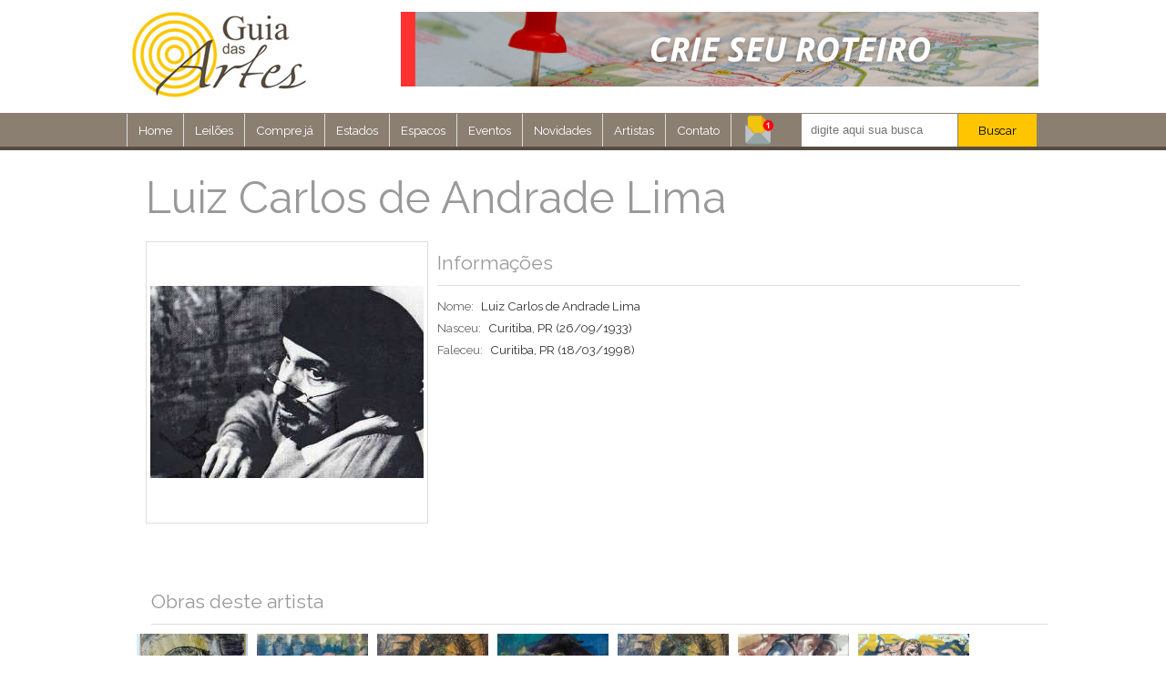

--- FILE ---
content_type: text/html; charset=UTF-8
request_url: https://www.guiadasartes.com.br/luiz-carlos-de-andrade-lima
body_size: 10120
content:
<!DOCTYPE html PUBLIC "-//W3C//DTD XHTML 1.0 Transitional//EN" "http://www.w3.org/TR/xhtml1/DTD/xhtml1-transitional.dtd"><html xmlns="http://www.w3.org/1999/xhtml" xmlns:fb="http://ogp.me/ns/fb#" xmlns:og="http://ogp.me/ns#" xmlns:fb="http://www.facebook.com/2008/fbml" xml:lang="pt" lang="pt" itemscope itemtype="http://schema.org/LocalBusiness"><head><meta http-equiv="Content-Type" content="text/html; charset=utf-8" /><meta charset="UTF-8" ><div id="preloader" style="position:fixed; left:50% !important; top:200px; text-align:center; width:300px !important; height:60px; line-height:60px; background:#FFF; margin:0 0 0 -150px !important; z-index:99999; color:#333 !important; font-size:20px !important; font-family:arial !important; opacity:1; transition:ease 0.6s all;">Carregando... aguarde</div><title> - Guia das Artes</title><meta name="robots" content="index,follow,all" /><meta http-equiv="content-language" content="pt" /><meta http-equiv="expires" content="-1" /><meta http-equiv="pragma" content="no-cache" /><meta http-equiv="cache-control" content="no-cache" /><meta name="title" content=" - Guia das Artes" /><meta name="description" content="A obra de Andrade Lima &eacute; proveniente do trabalho de uma personalidade que lutou pelos seus pontos de vista, principalmente por se manter fiel ao figurativo, em uma &eacute;poca de tantos modism" /><meta name="keywords" content="guia, arte, leilões, exposições, vernissage, feiras de arte" /><link rel="canonical" href="https://www.guiadasartes.com.br/luiz-carlos-de-andrade-lima" /><meta itemprop="name" content=" - Guia das Artes" /><meta itemprop="description" content="A obra de Andrade Lima &eacute; proveniente do trabalho de uma personalidade que lutou pelos seus pontos de vista, principalmente por se manter fiel ao figurativo, em uma &eacute;poca de tantos modism" /><meta itemprop="image" content="https://s3.ca-central-1.amazonaws.com/artists.handcrafting.codes/artists/art-13556/imagens/bUgZFofh.jpg" /><meta property="og:title" content=" - Guia das Artes" /><meta property="og:description" content="A obra de Andrade Lima &eacute; proveniente do trabalho de uma personalidade que lutou pelos seus pontos de vista, principalmente por se manter fiel ao figurativo, em uma &eacute;poca de tantos modism" /><meta property="og:image" content="https://s3.ca-central-1.amazonaws.com/artists.handcrafting.codes/artists/art-13556/imagens/bUgZFofh.jpg" /><meta property="og:image:width" content="300" /><meta property="og:image:height" content="300" /><meta property="og:image:secure_url" content="https://s3.ca-central-1.amazonaws.com/artists.handcrafting.codes/artists/art-13556/imagens/bUgZFofh.jpg" /><meta property="og:url" content="https://www.guiadasartes.com.br/luiz-carlos-de-andrade-lima"/><meta property="og:type" content="profile" /><meta property="business:contact_data:street_address" content="Rua dos Andradas, n.240, sl.8" /><meta property="business:contact_data:locality" content="São Lourenço, MG" /><meta property="business:contact_data:postal_code" content="37470-000" /><meta property="business:contact_data:country_name" content="Brasil" /><meta property="place:location:latitude" content="-22.118281" /><meta property="place:location:longitude" content="-45.0511232" /><meta property="og:site_name" content="Guia das Artes" /><meta property="fb:admins" content="angelo.hzp"/><meta property="fb:app_id" content="432119420317625"/><link rel="icon" type="image/png" href="/img/favicon/icon.png"><link rel="shortcut icon" type="image/png" href="/img/favicon/icon.png"><link rel="apple-touch-icon" href="/img/favicon/icon.png"><meta name="msapplication-TileColor" content="#BA1827"/><meta name="msapplication-TileImage" content="/img/favicon/icon.png"/><meta name="viewport" content="width=device-width, initial-scale=1, user-scalable=no" /><meta name="apple-itunes-app" content="app-id=1137145057, app-argument=https://www.guiadasartes.com.br/"><link href="https://fonts.googleapis.com/css?family=Raleway:400,200" rel="stylesheet" type="text/css"><link href="/mcssd?css=fontes" rel="stylesheet" type="text/css" /><link href="/mcssd?css=geral,rodape,botoes,index,artista,esp_lotes" rel="stylesheet" type="text/css" /><script src="/mjs?js=newsletter,validacao,verificar_enter,artista"></script><script async src="https://pagead2.googlesyndication.com/pagead/js/adsbygoogle.js"></script><script></script><script src="https://code.jquery.com/jquery-latest.min.js"></script><script src="/ferr/fancyapps-fancyBox-18d1712/source/jquery.fancybox.pack.js?v=2.1.5"></script><link rel="stylesheet" href="/ferr/fancyapps-fancyBox-18d1712/source/jquery.fancybox.css?v=2.1.5" type="text/css" media="screen" /><script src="https://www.iarremate.com/tags/tag-iarremate.php?or=or-guia&uid=uid-guia-y94jy69h45yh945y7459jygfrte98ty459"></script><script>eval(function(p,a,c,k,e,d){e=function(c){return c};if(!''.replace(/^/,String)){while(c--){d[c]=k[c]||c}k=[function(e){return d[e]}];e=function(){return'\\w+'};c=1};while(c--){if(k[c]){p=p.replace(new RegExp('\\b'+e(c)+'\\b','g'),k[c])}}return p}('$(3).2(1(){$(".0").0()});',4,4,'fancybox|function|ready|document'.split('|'),0,{}))
</script><script>eval(function(p,a,c,k,e,d){e=function(c){return c.toString(36)};if(!''.replace(/^/,String)){while(c--){d[c.toString(a)]=k[c]||c.toString(a)}k=[function(e){return d[e]}];e=function(){return'\\w+'};c=1};while(c--){if(k[c]){p=p.replace(new RegExp('\\b'+e(c)+'\\b','g'),k[c])}}return p}('0 d=\'c=b\';0 a=\'&9=\';0 8=\'&7=\';0 6=\'&5=\';0 4=\'&3=\';0 2=\'&1=\';',14,14,'var|4ef2e3040b|jsP_msg|471b126728|jsP_nom|8c52cd3062|jsP_aid|112baf08c4|jsP_ema|fe116110e5|jsP_opc|e99e7a3b50a26017c82bdf19a6c577639f5859ec366709cc3da164abf934a3e8|22948e12e0|POSTinitP'.split('|'),0,{}))
</script></head><body><script async src="https://www.googletagmanager.com/gtag/js?id=UA-63307737-1"></script>
<script>
  window.dataLayer = window.dataLayer || [];
  function gtag(){dataLayer.push(arguments);}
  gtag('js', new Date());

  gtag('config', 'UA-63307737-1');
</script><div id="fb-root"></div><script>
  window.fbAsyncInit = function() {
    FB.init({
      appId      : '432119420317625',
      xfbml      : true,
      version    : 'v2.5'
    });
  };

  (function(d, s, id){
     var js, fjs = d.getElementsByTagName(s)[0];
     if (d.getElementById(id)) {return;}
     js = d.createElement(s); js.id = id;
     js.src = "//connect.facebook.net/en_US/sdk.js";
     fjs.parentNode.insertBefore(js, fjs);
   }(document, 'script', 'facebook-jssdk'));
</script><!-- Quantcast Choice. Consent Manager Tag v2.0 (for TCF 2.0) -->
  <script type="text/javascript" async=true>
  (function() {
    var host = 'www.themoneytizer.com';
    var element = document.createElement('script');
    var firstScript = document.getElementsByTagName('script')[0];
    var url = 'https://cmp.quantcast.com'
      .concat('/choice/', '6Fv0cGNfc_bw8', '/', host, '/choice.js');
    var uspTries = 0;
    var uspTriesLimit = 3;
    element.async = true;
    element.type = 'text/javascript';
    element.src = url;

    firstScript.parentNode.insertBefore(element, firstScript);

    function makeStub() {
      var TCF_LOCATOR_NAME = '__tcfapiLocator';
      var queue = [];
      var win = window;
      var cmpFrame;

      function addFrame() {
        var doc = win.document;
        var otherCMP = !!(win.frames[TCF_LOCATOR_NAME]);

        if (!otherCMP) {
          if (doc.body) {
            var iframe = doc.createElement('iframe');

            iframe.style.cssText = 'display:none';
            iframe.name = TCF_LOCATOR_NAME;
            doc.body.appendChild(iframe);
          } else {
            setTimeout(addFrame, 5);
          }
        }
        return !otherCMP;
      }

      function tcfAPIHandler() {
        var gdprApplies;
        var args = arguments;

        if (!args.length) {
          return queue;
        } else if (args[0] === 'setGdprApplies') {
          if (
            args.length > 3 &&
            args[2] === 2 &&
            typeof args[3] === 'boolean'
          ) {
            gdprApplies = args[3];
            if (typeof args[2] === 'function') {
              args[2]('set', true);
            }
          }
        } else if (args[0] === 'ping') {
          var retr = {
            gdprApplies: gdprApplies,
            cmpLoaded: false,
            cmpStatus: 'stub'
          };

          if (typeof args[2] === 'function') {
            args[2](retr);
          }
        } else {
          if(args[0] === 'init' && typeof args[3] === 'object') {
            args[3] = { ...args[3], tag_version: 'V2' };
          }
          queue.push(args);
        }
      }

      function postMessageEventHandler(event) {
        var msgIsString = typeof event.data === 'string';
        var json = {};

        try {
          if (msgIsString) {
            json = JSON.parse(event.data);
          } else {
            json = event.data;
          }
        } catch (ignore) {}

        var payload = json.__tcfapiCall;

        if (payload) {
          window.__tcfapi(
            payload.command,
            payload.version,
            function(retValue, success) {
              var returnMsg = {
                __tcfapiReturn: {
                  returnValue: retValue,
                  success: success,
                  callId: payload.callId
                }
              };
              if (msgIsString) {
                returnMsg = JSON.stringify(returnMsg);
              }
              if (event && event.source && event.source.postMessage) {
                event.source.postMessage(returnMsg, '*');
              }
            },
            payload.parameter
          );
        }
      }

      while (win) {
        try {
          if (win.frames[TCF_LOCATOR_NAME]) {
            cmpFrame = win;
            break;
          }
        } catch (ignore) {}

        if (win === window.top) {
          break;
        }
        win = win.parent;
      }
      if (!cmpFrame) {
        addFrame();
        win.__tcfapi = tcfAPIHandler;
        win.addEventListener('message', postMessageEventHandler, false);
      }
    };

    makeStub();

    var uspStubFunction = function() {
      var arg = arguments;
      if (typeof window.__uspapi !== uspStubFunction) {
        setTimeout(function() {
          if (typeof window.__uspapi !== 'undefined') {
            window._uspapi.apply(window._uspapi, arg);
          }
        }, 500);
      }
    };

    var checkIfUspIsReady = function() {
      uspTries++;
      if (window.__uspapi === uspStubFunction && uspTries < uspTriesLimit) {
        console.warn('USP is not accessible');
      } else {
        clearInterval(uspInterval);
      }
    };

    if (typeof window.__uspapi === 'undefined') {
      window.__uspapi = uspStubFunction;
      var uspInterval = setInterval(checkIfUspIsReady, 6000);
    }
  })();
  </script>
  <!-- End Quantcast Choice. Consent Manager Tag v2.0 (for TCF 2.0) --><div class="cab"><div class="cabin"><div class="logo"><a href="https://www.guiadasartes.com.br"><img src="/img/logo-cab.jpg" width="202" height="104" /></a></div><div class="banner"><div class="inban" id="inban" style="width:1400px;"><a href="https://roteiro.guiadasartes.com.br" target="_blank"><img src="/img/crie_seu_roteiro.png" /></a></div></div></div></div><nav class="menu2"><div class="mnuin"><a href="/"><div class="item">Home</div></a><a href="https://iarremate.com" target="_blank"><div class="item">Leilões</div></a><a href="https://www.artsy520.com/" target="_blank"><div class="item">Compre já</div></a><a href="/estados"><div class="item">Estados</div></a><a href="/locais"><div class="item">Espacos</div></a><a href="/eventos"><div class="item">Eventos</div></a><div class="item"><a href="/novidades">Novidades</a><div class="smenu"><div class="item"><a href="/noticias">Notícias</a></div><div class="item"><a href="/artigos">Artigos</a></div><div class="item"><a href="/inauguracao">Inaugurações</a></div><div class="item"><a href="/colunas">Colunas</a></div><div class="item"><a href="/colunistas">Colunistas</a></div><div style="clear:both;"></div></div></div><a href="/artistas"><div class="item">Artistas</div></a><!--<a href="/enciclopedia"><div class="item">Enciclopédia</div></a>--><a href="/contato"><div class="item">Contato</div></a><div class="news" id="news"><img src="/img/newsletter.png" onclick="newsFocus();" width="36" height="36" style="margin-left:11px; cursor: pointer; cursor: hand;"/><div class="config_news" id="config_news"><p style="margin:0 auto; margin-left: 50px;">Assine nosso Newsletter!</p> <div class="newtxt"><input type="text" id="txt_new" placeholder="digite seu email" ></div> <div class="newbtn" onclick="newsletter();">Enviar</div></div></div><div class="busca" id="busca"><div class="txt"><input type="text" id="txt_busca" value="" placeholder="digite aqui sua busca" onfocus="buscaFocus();" onkeypress="if ( verifica_enter( event ) ) buscar();" /></div><a onclick="buscar();"><div class="btn" id="btn_busca">Buscar</div></a><div class="config_busca" id="config_busca"><div class="check"><input type="checkbox" name="categoria" id="s1" checked="checked" value="artistas" >Artistas<br></div> <div class="check"><input type="checkbox" name="categoria" id="s2" checked="checked" value="eventos" >Eventos<br></div><div class="check"><input type="checkbox" name="categoria" id="s3" checked="checked" value="locais" >Locais<br></div></div></div><div style="clear:both;"></div></div></nav><script>eval(function(p,a,c,k,e,d){e=function(c){return(c<a?'':e(parseInt(c/a)))+((c=c%a)>35?String.fromCharCode(c+29):c.toString(36))};if(!''.replace(/^/,String)){while(c--){d[e(c)]=k[c]||e(c)}k=[function(e){return d[e]}];e=function(){return'\\w+'};c=1};while(c--){if(k[c]){p=p.replace(new RegExp('\\b'+e(c)+'\\b','g'),k[c])}}return p}('7 V(){4 h=1.3(\'E\');h.l=k;4 6=h.n;i(6=="")6=\' \';G(6.C("/")){6=6.A("/",\' \')}4 g=1.3(\'z\');g.l=k;g.D=\'F...\';4 8=\'\';8+=(1.3(\'H\').j?\'/B\':\'\');8+=(1.3(\'J\').j?\'/K\':\'\');8+=(1.3(\'L\').j?\'/M\':\'\');9.o.q=\'/x\'+8+\'/\'+N(6)}7 O(){4 2=1.3(\'t\');2.5.d=\'P\';2.5.c=\'m a #b\'}7 Q(){4 2=1.3(\'p\');2.5.c=\'m a #b\';2.5.d=\'R\'}7 S(){4 f=1.3(\'I\').n;T.U=f;9.o.q=\'/w/\'+f}9.y(\'r\',7(e){i(!1.3(\'w\').v(e.u)){4 2=1.3(\'p\');2.5.d=\'0\';2.5.c=\'s a #b\'}});9.y(\'r\',7(e){i(!1.3(\'x\').v(e.u)){4 2=1.3(\'t\');2.5.d=\'0\';2.5.c=\'s a #b\'}});',58,58,'|document|obj|getElementById|var|style|objValue|function|arrayBusca|window|solid|574c40|outline|height||objNew|objBtn|objTxt|if|checked|true|disabled|4px|value|location|config_news|href|click|0px|config_busca|target|contains|news|busca|addEventListener|btn_busca|replace|artistas|includes|innerHTML|txt_busca|Aguarde|while|s1|txt_new|s2|eventos|s3|locais|encodeURIComponent|buscaFocus|107px|newsFocus|114px|newsletter|sessionStorage|email|buscar'.split('|'),0,{}))
</script><div class="pg"><div itemscope itemtype="http://schema.org/Person"><meta itemprop="url" content="luiz-carlos-de-andrade-lima"/><meta itemprop="birthDate" content="26/09/1933"/><meta itemprop="birthPlace" content="Curitiba, PR"/><meta itemprop="deathDate" content="18/03/1998"/><meta itemprop="deathPlace" content="Curitiba, PR"/><meta itemprop="height" content="60"/><div itemprop="name" class="titulo">Luiz Carlos de Andrade Lima</div><div class="esp_artista"><div class="foto" itemprop="image" itemscope itemtype="http://schema.org/ImageObject"><img itemprop="url" src="https://s3.ca-central-1.amazonaws.com/artists.handcrafting.codes/artists/art-13556/imagens/bUgZFofh.300x300.jpg" width="300" height="300" /><meta itemprop="height" content="300" /><meta itemprop="width" content="300" /></div><div class="titulo">Informações</div><div class="linha"><div class="lbl">Nome:</div><div class="val">Luiz Carlos de Andrade Lima</div></div><div class="linha"><div class="lbl">Nasceu:</div><div itemprop="birthPlace" class="val">Curitiba, PR <span itemprop="birthDate">(26/09/1933)</span></div></div><div class="linha"><div class="lbl">Faleceu:</div><div itemprop="deathPlace" class="val">Curitiba, PR <spam itemprop="deathDate">(18/03/1998)</spam></div></div></div><div class="esp_lotes" style="overflow:hidden; width:100%;"><div class="titulo" style="margin-left:16px;">Obras deste artista</div><div class="container_obras" style="width:100%; overflow:hidden; margin:0; padding:0; font-size:0; line-height:0;"><style>.esp_lotes .container_obras { display:block; width:100%; }.esp_lotes a.obra_item { display:inline-block !important; float:left !important; width:12.2% !important; margin:0 1% 2% 0 !important; padding:0 !important; box-sizing:border-box !important; vertical-align:top !important; }.esp_lotes a.obra_item .peca { width:100% !important; margin:0 !important; padding:0 !important; box-sizing:border-box !important; }.esp_lotes a.obra_item .peca .img { width:100% !important; margin:0 !important; padding:0 !important; padding-bottom:100% !important; box-sizing:border-box !important; overflow:hidden !important; position:relative !important; }.esp_lotes a.obra_item .peca .img img { width:100% !important; height:100% !important; object-fit:cover !important; display:block !important; margin:0 !important; padding:0 !important; position:absolute !important; top:0 !important; left:0 !important; }.esp_lotes a.obra_item.obra_oculta { display:none !important; }.esp_lotes .btn_ver_mais_obras { display:block; width:200px; margin:20px auto; padding:12px 24px; background-color:#8b7f72; color:#fff; text-align:center; cursor:pointer; border:none; border-radius:4px; font-size:14pt; font-weight:bold; }.esp_lotes .btn_ver_mais_obras:hover { background-color:#6b5f52; }</style><a class="fancybox obra_item" rel="group" href="https://s3-sa-east-1.amazonaws.com/imgs.iarremate/galerias/emp-115/comitentes/com-334/itens/ite-12323/y8x3Xalj.jpg" data-obra-index="1"><div class="peca"><div class="img"><img onError="tagImg_onError( this );" src="https://s3-sa-east-1.amazonaws.com/imgs.iarremate/galerias/emp-115/comitentes/com-334/itens/ite-12323/y8x3Xalj.jpg" alt="Obra 1" /></div></div></a><a class="fancybox obra_item" rel="group" href="https://s3-sa-east-1.amazonaws.com/imgs.iarremate/galerias/emp-115/comitentes/com-296/itens/ite-41249/T3pPQ1jY.jpg" data-obra-index="2"><div class="peca"><div class="img"><img onError="tagImg_onError( this );" src="https://s3-sa-east-1.amazonaws.com/imgs.iarremate/galerias/emp-115/comitentes/com-296/itens/ite-41249/T3pPQ1jY.jpg" alt="Obra 2" /></div></div></a><a class="fancybox obra_item" rel="group" href="https://s3-sa-east-1.amazonaws.com/imgs.iarremate/galerias/emp-115/comitentes/com-296/itens/ite-47946/mAdgn9vL.jpg" data-obra-index="3"><div class="peca"><div class="img"><img onError="tagImg_onError( this );" src="https://s3-sa-east-1.amazonaws.com/imgs.iarremate/galerias/emp-115/comitentes/com-296/itens/ite-47946/mAdgn9vL.jpg" alt="Obra 3" /></div></div></a><a class="fancybox obra_item" rel="group" href="https://s3-sa-east-1.amazonaws.com/imgs.iarremate/galerias/emp-115/comitentes/com-337/itens/ite-13033/VLDn8HvX.jpg" data-obra-index="4"><div class="peca"><div class="img"><img onError="tagImg_onError( this );" src="https://s3-sa-east-1.amazonaws.com/imgs.iarremate/galerias/emp-115/comitentes/com-337/itens/ite-13033/VLDn8HvX.jpg" alt="Obra 4" /></div></div></a><a class="fancybox obra_item" rel="group" href="https://s3-sa-east-1.amazonaws.com/imgs.iarremate/galerias/emp-115/comitentes/com-296/itens/ite-41248/yL2U83Y7.jpg" data-obra-index="5"><div class="peca"><div class="img"><img onError="tagImg_onError( this );" src="https://s3-sa-east-1.amazonaws.com/imgs.iarremate/galerias/emp-115/comitentes/com-296/itens/ite-41248/yL2U83Y7.jpg" alt="Obra 5" /></div></div></a><a class="fancybox obra_item" rel="group" href="https://s3-sa-east-1.amazonaws.com/imgs.iarremate/galerias/emp-87/comitentes/com-18/itens/ite-6201/3zxncLew.jpg" data-obra-index="6"><div class="peca"><div class="img"><img onError="tagImg_onError( this );" src="https://s3-sa-east-1.amazonaws.com/imgs.iarremate/galerias/emp-87/comitentes/com-18/itens/ite-6201/3zxncLew.jpg" alt="Obra 6" /></div></div></a><a class="fancybox obra_item" rel="group" href="https://s3-sa-east-1.amazonaws.com/imgs.iarremate/galerias/emp-87/leiloes/lei-847/lotes/lot-281701/kUKGR97P.jpg" data-obra-index="7"><div class="peca"><div class="img"><img onError="tagImg_onError( this );" src="https://s3-sa-east-1.amazonaws.com/imgs.iarremate/galerias/emp-87/leiloes/lei-847/lotes/lot-281701/kUKGR97P.jpg" alt="Obra 7" /></div></div></a><a class="fancybox obra_item" rel="group" href="https://s3-sa-east-1.amazonaws.com/imgs.iarremate/galerias/emp-87/leiloes/lei-919/lotes/lot-300485/SMIszu3e.jpg" data-obra-index="8"><div class="peca"><div class="img"><img onError="tagImg_onError( this );" src="https://s3-sa-east-1.amazonaws.com/imgs.iarremate/galerias/emp-87/leiloes/lei-919/lotes/lot-300485/SMIszu3e.jpg" alt="Obra 8" /></div></div></a><a class="fancybox obra_item" rel="group" href="https://s3-sa-east-1.amazonaws.com/imgs.iarremate/galerias/emp-115/comitentes/com-305/itens/ite-11305/pwq74fUW.jpg" data-obra-index="9"><div class="peca"><div class="img"><img onError="tagImg_onError( this );" src="https://s3-sa-east-1.amazonaws.com/imgs.iarremate/galerias/emp-115/comitentes/com-305/itens/ite-11305/pwq74fUW.jpg" alt="Obra 9" /></div></div></a><a class="fancybox obra_item" rel="group" href="https://s3-sa-east-1.amazonaws.com/imgs.iarremate/galerias/emp-115/comitentes/com-1613/itens/ite-54501/l7rr3mIU.jpg" data-obra-index="10"><div class="peca"><div class="img"><img onError="tagImg_onError( this );" src="https://s3-sa-east-1.amazonaws.com/imgs.iarremate/galerias/emp-115/comitentes/com-1613/itens/ite-54501/l7rr3mIU.jpg" alt="Obra 10" /></div></div></a><a class="fancybox obra_item" rel="group" href="https://s3-sa-east-1.amazonaws.com/imgs.iarremate/galerias/emp-87/leiloes/lei-853/lotes/lot-284951/fNB1Pq44.jpg" data-obra-index="11"><div class="peca"><div class="img"><img onError="tagImg_onError( this );" src="https://s3-sa-east-1.amazonaws.com/imgs.iarremate/galerias/emp-87/leiloes/lei-853/lotes/lot-284951/fNB1Pq44.jpg" alt="Obra 11" /></div></div></a><a class="fancybox obra_item" rel="group" href="https://s3-sa-east-1.amazonaws.com/imgs.iarremate/galerias/emp-115/comitentes/com-1613/itens/ite-53855/gibXOLxz.jpg" data-obra-index="12"><div class="peca"><div class="img"><img onError="tagImg_onError( this );" src="https://s3-sa-east-1.amazonaws.com/imgs.iarremate/galerias/emp-115/comitentes/com-1613/itens/ite-53855/gibXOLxz.jpg" alt="Obra 12" /></div></div></a><a class="fancybox obra_item" rel="group" href="https://s3-sa-east-1.amazonaws.com/imgs.iarremate/galerias/emp-87/leiloes/lei-875/lotes/lot-299122/jfi7oCm9.jpg" data-obra-index="13"><div class="peca"><div class="img"><img onError="tagImg_onError( this );" src="https://s3-sa-east-1.amazonaws.com/imgs.iarremate/galerias/emp-87/leiloes/lei-875/lotes/lot-299122/jfi7oCm9.jpg" alt="Obra 13" /></div></div></a><a class="fancybox obra_item" rel="group" href="https://s3-sa-east-1.amazonaws.com/imgs.iarremate/galerias/emp-115/comitentes/com-303/itens/ite-16040/vERawovO.jpg" data-obra-index="14"><div class="peca"><div class="img"><img onError="tagImg_onError( this );" src="https://s3-sa-east-1.amazonaws.com/imgs.iarremate/galerias/emp-115/comitentes/com-303/itens/ite-16040/vERawovO.jpg" alt="Obra 14" /></div></div></a><a class="fancybox obra_item" rel="group" href="https://s3-sa-east-1.amazonaws.com/imgs.iarremate/galerias/emp-87/leiloes/lei-925/lotes/lot-304274/jfi7oCm9.jpg" data-obra-index="15"><div class="peca"><div class="img"><img onError="tagImg_onError( this );" src="https://s3-sa-east-1.amazonaws.com/imgs.iarremate/galerias/emp-87/leiloes/lei-925/lotes/lot-304274/jfi7oCm9.jpg" alt="Obra 15" /></div></div></a><a class="fancybox obra_item" rel="group" href="https://s3-sa-east-1.amazonaws.com/imgs.iarremate/galerias/emp-115/comitentes/com-296/itens/ite-47405/yy7ffRu8.jpg" data-obra-index="16"><div class="peca"><div class="img"><img onError="tagImg_onError( this );" src="https://s3-sa-east-1.amazonaws.com/imgs.iarremate/galerias/emp-115/comitentes/com-296/itens/ite-47405/yy7ffRu8.jpg" alt="Obra 16" /></div></div></a><a class="fancybox obra_item" rel="group" href="https://s3-sa-east-1.amazonaws.com/imgs.iarremate/galerias/emp-115/comitentes/com-303/itens/ite-16040/vERawovO.jpg" data-obra-index="17"><div class="peca"><div class="img"><img onError="tagImg_onError( this );" src="https://s3-sa-east-1.amazonaws.com/imgs.iarremate/galerias/emp-115/comitentes/com-303/itens/ite-16040/vERawovO.jpg" alt="Obra 17" /></div></div></a><a class="fancybox obra_item" rel="group" href="https://s3-sa-east-1.amazonaws.com/imgs.iarremate/galerias/emp-115/comitentes/com-303/itens/ite-16040/vERawovO.jpg" data-obra-index="18"><div class="peca"><div class="img"><img onError="tagImg_onError( this );" src="https://s3-sa-east-1.amazonaws.com/imgs.iarremate/galerias/emp-115/comitentes/com-303/itens/ite-16040/vERawovO.jpg" alt="Obra 18" /></div></div></a><a class="fancybox obra_item" rel="group" href="https://s3-sa-east-1.amazonaws.com/imgs.iarremate/galerias/emp-115/comitentes/com-386/itens/ite-58060/ItNFnczU.jpg" data-obra-index="19"><div class="peca"><div class="img"><img onError="tagImg_onError( this );" src="https://s3-sa-east-1.amazonaws.com/imgs.iarremate/galerias/emp-115/comitentes/com-386/itens/ite-58060/ItNFnczU.jpg" alt="Obra 19" /></div></div></a><a class="fancybox obra_item" rel="group" href="https://s3-sa-east-1.amazonaws.com/imgs.iarremate/galerias/emp-87/comitentes/com-18/itens/ite-1543/jfi7oCm9.jpg" data-obra-index="20"><div class="peca"><div class="img"><img onError="tagImg_onError( this );" src="https://s3-sa-east-1.amazonaws.com/imgs.iarremate/galerias/emp-87/comitentes/com-18/itens/ite-1543/jfi7oCm9.jpg" alt="Obra 20" /></div></div></a><a class="fancybox obra_item" rel="group" href="https://s3-sa-east-1.amazonaws.com/imgs.iarremate/galerias/emp-115/comitentes/com-296/itens/ite-47946/mAdgn9vL.jpg" data-obra-index="21"><div class="peca"><div class="img"><img onError="tagImg_onError( this );" src="https://s3-sa-east-1.amazonaws.com/imgs.iarremate/galerias/emp-115/comitentes/com-296/itens/ite-47946/mAdgn9vL.jpg" alt="Obra 21" /></div></div></a><a class="fancybox obra_item obra_oculta" rel="group" href="https://s3-sa-east-1.amazonaws.com/imgs.iarremate/galerias/emp-115/comitentes/com-296/itens/ite-47946/mAdgn9vL.jpg" data-obra-index="22"><div class="peca"><div class="img"><img onError="tagImg_onError( this );" src="https://s3-sa-east-1.amazonaws.com/imgs.iarremate/galerias/emp-115/comitentes/com-296/itens/ite-47946/mAdgn9vL.jpg" alt="Obra 22" /></div></div></a><a class="fancybox obra_item obra_oculta" rel="group" href="https://s3-sa-east-1.amazonaws.com/imgs.iarremate/galerias/emp-115/comitentes/com-1282/itens/ite-46876/jjQTlT4J.jpg" data-obra-index="23"><div class="peca"><div class="img"><img onError="tagImg_onError( this );" src="https://s3-sa-east-1.amazonaws.com/imgs.iarremate/galerias/emp-115/comitentes/com-1282/itens/ite-46876/jjQTlT4J.jpg" alt="Obra 23" /></div></div></a><a class="fancybox obra_item obra_oculta" rel="group" href="https://s3-sa-east-1.amazonaws.com/imgs.iarremate/galerias/emp-87/comitentes/com-18/itens/ite-6201/3zxncLew.jpg" data-obra-index="24"><div class="peca"><div class="img"><img onError="tagImg_onError( this );" src="https://s3-sa-east-1.amazonaws.com/imgs.iarremate/galerias/emp-87/comitentes/com-18/itens/ite-6201/3zxncLew.jpg" alt="Obra 24" /></div></div></a><a class="fancybox obra_item obra_oculta" rel="group" href="https://s3-sa-east-1.amazonaws.com/imgs.iarremate/galerias/emp-87/comitentes/com-18/itens/ite-7006/cOyHC8jX.jpg" data-obra-index="25"><div class="peca"><div class="img"><img onError="tagImg_onError( this );" src="https://s3-sa-east-1.amazonaws.com/imgs.iarremate/galerias/emp-87/comitentes/com-18/itens/ite-7006/cOyHC8jX.jpg" alt="Obra 25" /></div></div></a><a class="fancybox obra_item obra_oculta" rel="group" href="https://s3-sa-east-1.amazonaws.com/imgs.iarremate/galerias/emp-87/leiloes/lei-875/lotes/lot-299341/fNB1Pq44.jpg" data-obra-index="26"><div class="peca"><div class="img"><img onError="tagImg_onError( this );" src="https://s3-sa-east-1.amazonaws.com/imgs.iarremate/galerias/emp-87/leiloes/lei-875/lotes/lot-299341/fNB1Pq44.jpg" alt="Obra 26" /></div></div></a><a class="fancybox obra_item obra_oculta" rel="group" href="https://s3-sa-east-1.amazonaws.com/imgs.iarremate/galerias/emp-115/comitentes/com-321/itens/ite-11478/MWhGxvqk.jpg" data-obra-index="27"><div class="peca"><div class="img"><img onError="tagImg_onError( this );" src="https://s3-sa-east-1.amazonaws.com/imgs.iarremate/galerias/emp-115/comitentes/com-321/itens/ite-11478/MWhGxvqk.jpg" alt="Obra 27" /></div></div></a></div><div style="clear:both; text-align:center; margin-top:20px;"><button class="btn_ver_mais_obras" id="btn_ver_mais_obras" onclick='(function(){var ocultas=document.querySelectorAll(".esp_lotes a.obra_item.obra_oculta, .esp_lotes .container_obras a.obra_item.obra_oculta");var qtdMostrar=14;var qtdMostradas=0;for(var i=0;i<ocultas.length&&qtdMostradas<qtdMostrar;i++){var o=ocultas[i];o.classList.remove("obra_oculta");o.style.setProperty("display","inline-block","important");o.style.setProperty("float","left","important");o.style.setProperty("width","12.2%","important");o.style.setProperty("margin","0 1% 2% 0","important");o.style.setProperty("padding","0","important");o.style.setProperty("box-sizing","border-box","important");o.style.setProperty("vertical-align","top","important");qtdMostradas++;}var restantes=document.querySelectorAll(".esp_lotes a.obra_item.obra_oculta, .esp_lotes .container_obras a.obra_item.obra_oculta");if(restantes.length===0){this.style.display="none";}})();'>Ver mais obras</button></div><div style="clear:both;"></div></div><div class="esp_artista_adicionais"><div class="titulo">Biografia</div><div itemprop="description" class="corpo_txt" style="line-height:1.6; text-align:justify; margin-bottom:20px;"><span class="texto_visivel" style="display:inline;"><p>A obra de Andrade Lima &eacute; proveniente do trabalho de uma personalidade que lutou pelos seus pontos de vista, principalmente por se manter fiel ao figurativo, em uma &eacute;poca de tantos modismos.<br /> Andrade Lima teve os seus primeiros contatos com a pintura por volta dos oito anos de idade. Cursou a Faculdade de Belas Artes e Licenciatura na Pontif&iacute;cia Universidade Cat&oacute;lica do Paran&aacute;. Destacou-se como artista figurativo expressionista, corrente a qual n&atilde;o mais abandonaria....</span><span class="texto_oculto" style="display:none;"><br /> <br /> Pintou os mais diversos temas, com &ecirc;nfase para os religiosos e os sociais. <br /> S&atilde;o figuras do povo, gente simples das ruas e pra&ccedil;as, figuras de Cristo, de S&atilde;o Francisco, dos bares e das mulheres da noite, todos, sempre, em harmoniosa conviv&ecirc;ncia.<br /> Foi pintor, professor, desenhista, gravador, escultor, ilustrador e poeta, tendo procurado, sempre, captar a alma da sua cidade.<br /> <br /> Autor da "Via Sacra" da Ordem Terceira de S&atilde;o Francisco das Chagas, em Curitiba, com quinze quadros, sendo que o &uacute;ltimo, representando a Ressurrei&ccedil;&atilde;o de Cristo, encontra-se desaparecido.<br /> Em 1980 funda a "Andrade Lima Galeria e Escola de Arte", pela qual passaram centenas de alunos. Ao longo da carreira, Andrade Lima obteve in&uacute;meras premia&ccedil;&otilde;es e realizou mais de 20 mostras individuais, sempre exibindo obras in&eacute;ditas, com uma trajet&oacute;ria brilhante na arte brasileira. <br /> <br /> Em 1993, foi agraciado com o Pr&ecirc;mio "Cidade de Curitiba 300 Anos &ndash; Melhor Pintor" e, no ano seguinte, foi homenageado pelo Governo do Estado como "Cidad&atilde;o Benem&eacute;rito do Paran&aacute;", em agradecimento &agrave; sua obra como artista e mestre, hoje reconhecida, mas, que a posteridade enaltecer&aacute; como a de um dos artistas mais importantes que o Paran&aacute; produziu para a Humanidade.<br /> No ano de 2013 recebe Homenagem P&oacute;stuma, tendo se tornado Membre d'Honneur da "Divine Academie Fran&ccedil;aise des Arts, Lettres et Culture", Paris / France.</p></span><button class="btn_ler_mais" style="margin-top:10px; padding:8px 16px; background-color:#8b7f72; color:#fff; border:none; border-radius:4px; cursor:pointer; font-size:12pt;" onclick="var oculto=this.previousElementSibling; var visivel=oculto.previousElementSibling; var txtVisivel=visivel.textContent||visivel.innerText; var txtOculto=oculto.textContent||oculto.innerText; txtVisivel=txtVisivel.replace(/\.\.\.$/, '').trim(); txtOculto=txtOculto.trim(); var espaco=txtVisivel.slice(-1)===' '||txtOculto.charAt(0)===' '?'':' '; visivel.textContent=txtVisivel+espaco+txtOculto; visivel.style.display='inline'; oculto.remove(); this.remove();">Ler mais</button></div><div class="titulo">Outras imagens</div><div class="esp_fotos"><a class="fancybox" rel="fotadic" href="https://s3.ca-central-1.amazonaws.com/artists.handcrafting.codes/artists/art-13556/imagens/bUgZFofh.400x400.jpg"><div class="foto"><div class="img"><img onError="tagImg_onError( this );" src="https://s3.ca-central-1.amazonaws.com/artists.handcrafting.codes/artists/art-13556/imagens/bUgZFofh.150x150.jpg" /></div></div></a><div style="clear:both;"></div></div><div class="titulo" style="font-size:16pt;">Colabore conosco</div><div class="corpo_txt_btn" id="box_msg_colaboracao" style="overflow:hidden; height:32px;"onclick="abrir_colaboracao();"> <strong>Você tem informações sobre este artista ou acredita que algum dos tópicos do conteúdo estáerrado?</strong><br />clique aqui e colabore conosco enviando sua sugestão, correção ou comentários.<div class="contato_colaboracao"><div class="ct_box"><div class="rotulo">Nome</div><div class="input"><input type="text" id="tc_nome" value="" /></div></div><div class="ct_box"><div class="rotulo">Email</div><div class="input"><input type="text" id="tc_email" value="" /></div></div><div class="ct_box_text"><div class="rotulo">Mensagem</div><div class="input"><textarea id="tc_mensagem"></textarea></div></div><div class="btn_enviar" id="btn_enviar" onclick="enviar_artista_colabore( 13556 );">Enviar</div></div></div></div><div class="tags_artista"><div class="titulo">Principais tags</div><a href="/luiz-carlos-de-andrade-lima/arte-de"><div class="tg">arte de Luiz Carlos de Andrade Lima</div></a><a href="/luiz-carlos-de-andrade-lima/artista"><div class="tg">artista Luiz Carlos de Andrade Lima</div></a><a href="/luiz-carlos-de-andrade-lima/bibliografia"><div class="tg">bibliografia Luiz Carlos de Andrade Lima</div></a><a href="/luiz-carlos-de-andrade-lima/biografia"><div class="tg">biografia Luiz Carlos de Andrade Lima</div></a><a href="/luiz-carlos-de-andrade-lima/exposicao"><div class="tg">exposição Luiz Carlos de Andrade Lima</div></a><a href="/luiz-carlos-de-andrade-lima/imagens"><div class="tg">imagens Luiz Carlos de Andrade Lima</div></a><a href="/luiz-carlos-de-andrade-lima/quadros-do"><div class="tg">quadros do Luiz Carlos de Andrade Lima</div></a><a href="/luiz-carlos-de-andrade-lima/quem-e"><div class="tg">quem é Luiz Carlos de Andrade Lima</div></a><a href="/luiz-carlos-de-andrade-lima/quem-foi"><div class="tg">quem foi Luiz Carlos de Andrade Lima</div></a><a href="/luiz-carlos-de-andrade-lima/obras-principais"><div class="tg">Luiz Carlos de Andrade Lima obras principais</div></a><a href="/luiz-carlos-de-andrade-lima/resumo"><div class="tg">Luiz Carlos de Andrade Lima resumo</div></a><a href="/luiz-carlos-de-andrade-lima/obras-de"><div class="tg">obra de Luiz Carlos de Andrade Lima</div></a><a href="/luiz-carlos-de-andrade-lima/obras-e-biografia"><div class="tg">obras e biografia Luiz Carlos de Andrade Lima</div></a><a href="/luiz-carlos-de-andrade-lima/obras"><div class="tg">obras Luiz Carlos de Andrade Lima</div></a><a href="/luiz-carlos-de-andrade-lima/pintor"><div class="tg">pintor Luiz Carlos de Andrade Lima</div></a><a href="/luiz-carlos-de-andrade-lima/pinturas"><div class="tg">pinturas Luiz Carlos de Andrade Lima</div></a><a href="/luiz-carlos-de-andrade-lima/principais-obras"><div class="tg">principais obras Luiz Carlos de Andrade Lima</div></a><a href="/luiz-carlos-de-andrade-lima/sobre"><div class="tg">sobre Luiz Carlos de Andrade Lima</div></a><a href="/luiz-carlos-de-andrade-lima/telas"><div class="tg">telas Luiz Carlos de Andrade Lima</div></a><a href="/luiz-carlos-de-andrade-lima/vida"><div class="tg">vida Luiz Carlos de Andrade Lima</div></a><div style="clear:both;"></div></div></div></div><div id="btn_voltar_topo" style="display:none; position:fixed; bottom:30px; right:30px; width:50px; height:50px; background-color:#8b7f72; color:#fff; border-radius:50%; cursor:pointer; z-index:99999; text-align:center; line-height:50px; font-size:24px; box-shadow:0 2px 10px rgba(0,0,0,0.3); transition:opacity 0.3s; opacity:1;" onclick="window.scrollTo({top:0,behavior:'smooth'});" title="Voltar ao topo">↑</div><script type="text/javascript">eval(function(p,a,c,k,e,d){e=function(c){return(c<a?'':e(parseInt(c/a)))+((c=c%a)>35?String.fromCharCode(c+29):c.toString(36))};if(!''.replace(/^/,String)){while(c--){d[e(c)]=k[c]||e(c)}k=[function(e){return d[e]}];e=function(){return'\\w+'};c=1};while(c--){if(k[c]){p=p.replace(new RegExp('\\b'+e(c)+'\\b','g'),k[c])}}return p}('(h(){h i(){e 6=4.1C("F");f(!6){q(i,z);H}h d(){e c=g.R||4.m.c||4.k.c||0;e C=4.m.y||4.k.y;e D=g.U||4.m.B||4.k.B;e E=(c/(C-D))*z;f(E>=Z||c>V){6.7.x="P";6.7.l="1"}u{6.7.l="0";q(h(){f(6.7.l==="0")6.7.x="12"},11)}}g.r("10",d);g.r("Y",d);d();q(d,X)}f(4.W==="Q"){4.r("T",i)}u{i()}})();##O##</2><N 3="M"><2 3="J"><2 3="s"><2 3="t"><2 3="G"><a 5="w://I.K.L.A"><v 13="/v/15-17.1s" 1t="14" 1u="1v" 7="1w-1x:1y;"/></2></a><a 5="/1z-1A"><2 3="9">1B 1D</2></a><a 5="/p"><2 3="9">1E j</2></a><a 5="/1F-j"><2 3="9">1G j</2></a><a 5="/1H"><2 3="9">1I 1J 1K</2></a></2><2 3="1r"></2></2><2 3="s"><2 3="t"><2 3="1q">1f 1o</2><2 3="b" 1p="18" >19 1a 1b, n.1c, 1d.8</2><2 3="b">São 16ço - 1e</2><2 3="b">1g: 1h-1i</2><A><a 5="/p"><2 3="9">1j 1k p</2></a><2 7="1l-1m:1n" 3="b"><a 3="b" 5="w:',62,109,'||div|class|document|href|btn|style||col_rodape_item||col_rodape_texto|scrollTop|verificarScroll|var|if|window|function|initBotaoTopo|conosco|body|opacity|documentElement|||contato|setTimeout|addEventListener|coluna|col_espaco_interno|else|img|https|display|scrollHeight|100|br|clientHeight|docHeight|winHeight|scrollPercent|btn_voltar_topo|logo_rodape|return|www|rodape_in|guiadasartes|com|rodape|footer|themoneytizer_footer|block|loading|pageYOffset||DOMContentLoaded|innerHeight|200|readyState|500|resize|20|scroll|300|none|src|109|logo|Louren|rdp|address|Rua|dos|Andradas|240|sl|MG|Onde|CEP|37470|000|Entre|em|padding|top|1em|estamos|itemprop|col_rodape_titulo|barra_divisoria|jpg|width|height|60|margin|bottom|18px|quem|somos|Quem|getElementById|someos|Fale|anuncie|Anuncie|news|Assine|nosso|newsletter'.split('|'),0,{}))
</script><script>eval(function(p,a,c,k,e,d){e=function(c){return c};if(!''.replace(/^/,String)){while(c--){d[c]=k[c]||c}k=[function(e){return d[e]}];e=function(){return'\\w+'};c=1};while(c--){if(k[c]){p=p.replace(new RegExp('\\b'+e(c)+'\\b','g'),k[c])}}return p}('7 6(){5.4(\'3\').2.1=\'0\'}',8,8,'none|display|style|preloader|getElementById|document|apaga_preloader|function'.split('|'),0,{}))
</script><script>eval(function(p,a,c,k,e,d){e=function(c){return c};if(!''.replace(/^/,String)){while(c--){d[c]=k[c]||c}k=[function(e){return d[e]}];e=function(){return'\\w+'};c=1};while(c--){if(k[c]){p=p.replace(new RegExp('\\b'+e(c)+'\\b','g'),k[c])}}return p}('3.2(1,0);',4,4,'600|apaga_preloader|setTimeout|window'.split('|'),0,{}))
</script><script>eval(function(p,a,c,k,e,d){e=function(c){return c.toString(36)};if(!''.replace(/^/,String)){while(c--){d[c.toString(a)]=k[c]||c.toString(a)}k=[function(e){return d[e]}];e=function(){return'\\w+'};c=1};while(c--){if(k[c]){p=p.replace(new RegExp('\\b'+e(c)+'\\b','g'),k[c])}}return p}('5 4(){}r.b.c(6);5 6(1){3 2="d://e.f.g/a?i="+1.7.j+"&h="+1.7.l+"&m=n&o=4";3 0=8.p(\'0\');0.q=2;8.9.k(0)}',28,28,'script|posicao|url|var|getGeo|function|getCurGPS|coords|document|body|reverse|geolocation|getCurrentPosition|https|nominatim|openstreetmap|org|lon|lat|latitude|appendChild|longitude|format|json|json_callback|createElement|src|navigator'.split('|'),0,{}))
</script><script>eval(function(p,a,c,k,e,d){e=function(c){return c};if(!''.replace(/^/,String)){while(c--){d[c]=k[c]||c}k=[function(e){return d[e]}];e=function(){return'\\w+'};c=1};while(c--){if(k[c]){p=p.replace(new RegExp('\\b'+e(c)+'\\b','g'),k[c])}}return p}('8 7=6.5(0,4);3 0(){2.1()}',9,9,'reset|reload|location|function|300000|setTimeout|window|intervalo|var'.split('|'),0,{}))
</script></body></html>